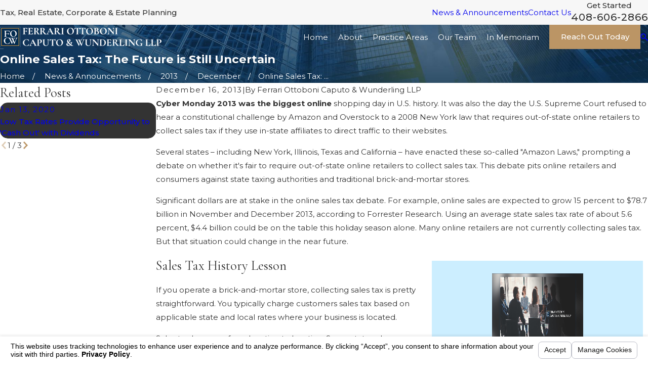

--- FILE ---
content_type: text/html; charset=utf-8
request_url: https://www.ferrarilawpartners.com/sa.svc
body_size: 165
content:
<html><head><title>Request Rejected</title></head><body>The requested URL was rejected. Please consult with your administrator.<br><br>Your support ID is: 5523140688493641657<br><br><a href='javascript:history.back();'>[Go Back]</a></body></html>